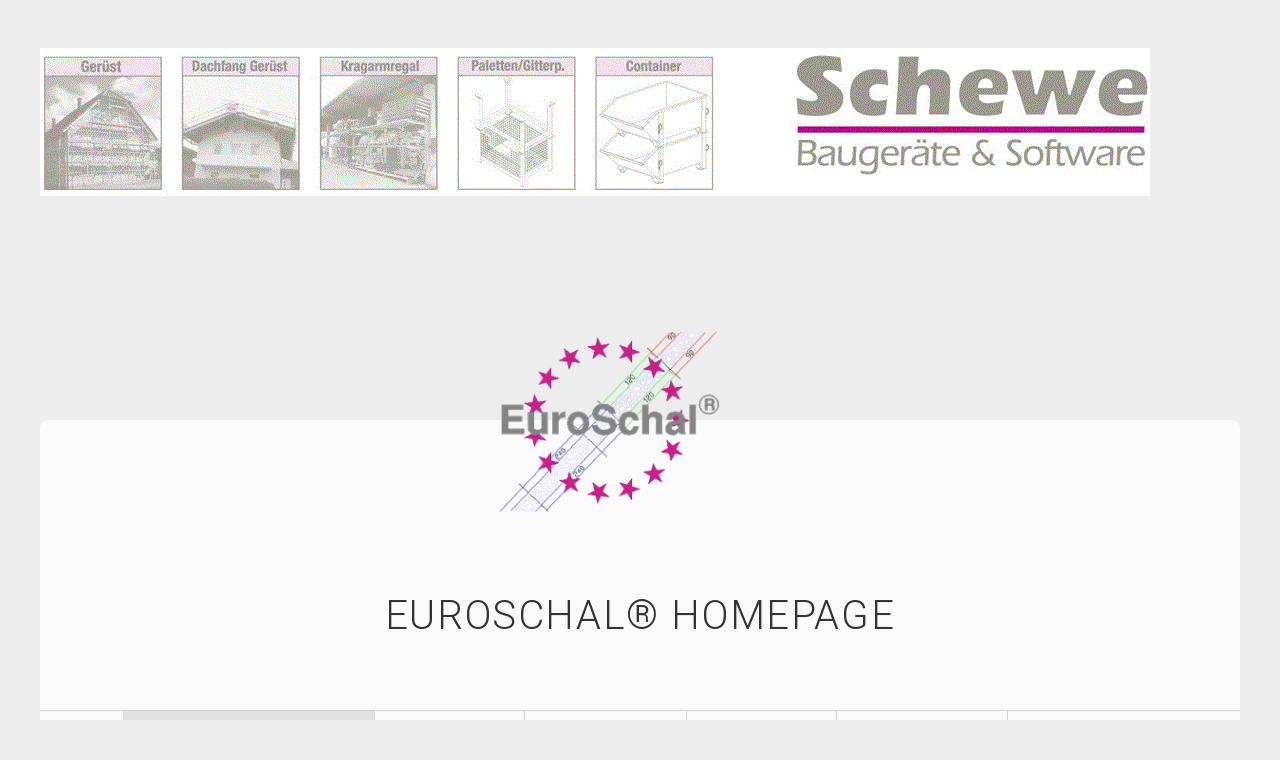

--- FILE ---
content_type: text/html
request_url: http://schewe-baugeraete-software.de/ru/performance_specification_russia.html
body_size: 28471
content:
<!DOCTYPE HTML> <html prefix="og: https://ogp.me/ns#" class="no-js responsivelayout" lang="ru" data-zpdebug="false" data-ptr="../" data-pagename="Обзор производительности"> <head> <meta http-equiv="content-type" content="text/html; charset=utf-8"> <meta name="viewport" content="width=device-width, initial-scale=1.0"> <meta name="description" content="&#1055;&#1088;&#1086;&#1075;&#1088;&#1072;&#1084;&#1084;&#1072; &#1086;&#1087;&#1072;&#1083;&#1091;&#1073;&#1082;&#1080; EuroSchal, &#1087;&#1077;&#1088;&#1077;&#1082;&#1088;&#1077;&#1089;&#1090;&#1085;&#1099;&#1081; &#1087;&#1088;&#1086;&#1080;&#1079;&#1074;&#1086;&#1076;&#1080;&#1090;&#1077;&#1083;&#1100;"> <meta name="keywords" content="EuroSchal,Schewe,&#1055;&#1088;&#1086;&#1075;&#1088;&#1072;&#1084;&#1084;&#1085;&#1086;&#1077; &#1086;&#1073;&#1077;&#1089;&#1087;&#1077;&#1095;&#1077;&#1085;&#1080;&#1077; &#1076;&#1083;&#1103; &#1086;&#1087;&#1072;&#1083;&#1091;&#1073;&#1082;&#1080;,&#1073;&#1077;&#1090;&#1086;&#1085;,&#1041;&#1077;&#1090;&#1086;&#1085;&#1085;&#1072;&#1103; &#1086;&#1087;&#1072;&#1083;&#1091;&#1073;&#1082;&#1072;,Software,Schalung,&#1055;&#1083;&#1072;&#1085;&#1080;&#1088;&#1086;&#1074;&#1072;&#1085;&#1080;&#1077; &#1086;&#1087;&#1072;&#1083;&#1091;&#1073;&#1082;&#1080;,Business News,&#1055;&#1083;&#1072;&#1085;&#1099; &#1086;&#1087;&#1072;&#1083;&#1091;&#1073;,&#1057;&#1080;&#1089;&#1090;&#1077;&#1084;&#1085;&#1072;&#1103; &#1086;&#1087;&#1072;&#1083;,CAD,&#1057;&#1090;&#1088;&#1086;&#1080;&#1090;&#1077;&#1083;&#1100;&#1085;&#1099;&#1077; &#1084;&#1072;&#1090;&#1077;&#1088;&#1080;&#1072;&#1083;&#1099;,formwork,&#1086;&#1087;&#1072;&#1083;&#1091;&#1073;&#1082;&#1072;"> <meta name="generator" content="Zeta Producer 17.0.4.0, ZP17B, 08.01.2026 21:56:12"> <meta name="robots" content="index, follow"> <title>EuroSchal &#1054;&#1073;&#1079;&#1086;&#1088; &#1087;&#1088;&#1086;&#1080;&#1079;&#1074;&#1086;&#1076;&#1080;&#1090;&#1077;&#1083;&#1100;&#1085;&#1086;&#1089;&#1090;&#1080;</title> <meta property="og:type" content="website"> <meta property="og:title" content="EuroSchal Домашняя страница"> <meta property="og:description" content="Программа опалубки EuroSchal, перекрестный производитель"> <meta property="og:url" content="http://www.euroschal.de/ru/performance_specification_russia.html"> <meta property="twitter:card" content="summary_large_image"> <meta property="twitter:title" content="EuroSchal Домашняя страница"> <meta property="twitter:description" content="Программа опалубки EuroSchal, перекрестный производитель"> <meta property="og:image" content="http://www.euroschal.de/media/images/wand_ico-large.gif"> <meta property="og:image:width" content="134"> <meta property="og:image:height" content="134"> <meta property="og:image:alt" content=""> <meta property="twitter:image" content="http://www.euroschal.de/media/images/wand_ico-large.gif"> <script>
		document.documentElement.className = document.documentElement.className.replace(/no-js/g, 'js');
	</script> <link rel="stylesheet" href="../assets/bundle.css?v=639049375244035640"> <link rel="stylesheet" href="../assets/bundle-print.css?v=639041814422081598" media="print"> <script src="../assets/bundle.js?v=639049375244045633"></script> <link rel="canonical" href="http://www.euroschal.de/ru/performance_specification_russia.html"> <link rel="preload" href="../assets/fonts/fontawesome-webfont.woff2?v=4.7.0" as="font" type="font/woff2" crossorigin> <style>@media(prefers-reduced-motion:no-preference){@view-transition{navigation:auto;}::view-transition-group(root){animation: none;}}</style> <script>
		// if after 1000ms we haven't got webfonts, show the user something, a FOUT is better than nothing
		// http://kevindew.me/post/47052453532/a-fallback-for-when-google-web-font-loader-fails
		setTimeout(function() {
			// you can have the webfont.js cached but still have no classes fire and you will have a window.WebFontConfig object
			if ( ! ("WebFont" in window)) {
				// non wfl loader class name because their events could still fire
				document.getElementsByTagName("html")[0].className += " wf-fail";
			}
		}, 1000);
	
		WebFontConfig = {
			custom: { 
				families: [ 'Roboto:300,400,700' ], 
				urls: ['../media/fonts/zp-webfonts.css?v=2082966239']
			}
		};
	</script> <script src="../assets/js/webfont/1.6.28/webfont-local.js"></script> <link class="zpfaviconmeta" rel="shortcut icon" type="image/x-icon" href="../media/images/favicons/favicon.ico"> <link class="zpfaviconmeta" rel="icon" type="image/png" sizes="32x32" href="../media/images/favicons/favicon-32x32.png"> <link class="zpfaviconmeta" rel="icon" type="image/png" sizes="16x16" href="../media/images/favicons/favicon-16x16.png"> <link class="zpfaviconmeta" rel="apple-touch-icon" sizes="180x180" href="../media/images/favicons/apple-touch-icon.png"> <link class="zpfaviconmeta" rel="manifest" href="../site.webmanifest"> <meta class="zpfaviconmeta" name="msapplication-config" content="../browserconfig.xml"> <meta class="zpfaviconmeta" name="msapplication-TileColor" content="#ffffff"> <meta class="zpfaviconmeta" name="theme-color" content="#ffffff"> <script>
			function search1(){
				if (document.forms.searchengine1.q.value.length == 0) {
					alert("Пожалуйста, введите поисковый запрос.");
					return false;
				}
			}
		</script> </head> <body data-pageid="686" id="locus-responsive" class="notouch"> <a href="#zpMainContent" class="zp-skiplink">Zum Hauptinhalt springen</a> <a id="top"></a> <div id="banner" class="container"> <div class="zparea zpgrid " data-numcolumns="" data-areaname="Banner" data-pageid="686"> <div id="container_491" class="zpContainer first last " data-zpeleel="container" data-zpleid="491"> <div class="zpRow standard " data-row-id="690"> <div class="zpColumn odd zpColumnWidth1 c12 first last" style="" data-column-id="759"> <div class="zpColumnItem"> <div id="a2099" data-article-id="2099" data-zpleid="2099" class="articlearea zpwBild"> <div class="fixwebkitoverflow"> <img loading="lazy" class="singleImage" src="../media/images/logo-03.gif" width="1110" height="148" alt=""> </div> <span class="imagedescription" style="display:block; clear:both; padding-top:5px;"><p style="text-align: center;"><br><br></p></span> </div> </div> </div> </div> </div> </div> </div> <div id="logo"><a href="index.html"><img src="../assets/logo.png" width="1200" height="204" alt="index.html"></a></div> <div id="wrapper" class="container"> <div id="header"> <div class="topline"> <div id="webdescription"> <div id="webtext"> <div id="webname"><a href="index.html">EuroSchal® Homepage</a></div> </div> <div class="clearx"></div> </div> </div> <div id="nav"> <ul class="zpmarkactive default submenu touchhovermenu clickhovermenu out" data-trianglemode="true" role="menu"><li class="zpnodefaults haschilds"><a aria-haspopup="true" aria-expanded="false" href="../ru/index.html" data-isredirected="false">Домашняя страница</a><ul><li class="zpnodefaults"><a class="active" href="../ru/performance_specification_russia.html" data-isredirected="false">Обзор производительности</a></li><li class="zpnodefaults"><a href="../ru/formwork_russia.html" data-isredirected="false">Опорные опалубочные системы</a></li></ul></li><li class="zpnodefaults"><a href="../ru/download_russia.html" data-isredirected="false">Скачать</a></li><li class="zpnodefaults"><a href="../ru/support_russia.html" data-isredirected="false">поддержка</a></li><li class="zpnodefaults haschilds"><a aria-haspopup="true" aria-expanded="false" href="../ru/schop_russia.php" data-isredirected="false">магазин</a><ul><li class="zpnodefaults"><a href="../ru/shopping_cart.php" data-isredirected="false">Корзина</a></li><li class="zpnodefaults"><a href="../ru/general_terms_and_conditions_russia.html" data-isredirected="false">Общие положения и условия</a></li></ul></li><li class="zpnodefaults haschilds"><a aria-haspopup="true" aria-expanded="false" href="../ru/contact_russia.html" data-isredirected="false">Связаться с</a><ul><li class="zpnodefaults"><a href="../ru/directions_russia.html" data-isredirected="false">Направления</a></li></ul></li><li class="zpnodefaults"><a href="../ru/imprint_russia.html" data-isredirected="false">Оттиск</a></li><li class="overflownonly"><a href="../#" id="mobilenavtoggle" class="tabletonly toggle" aria-label="Показать/скрыть меню">&#9776; Меню</a></li></ul> <script>
	$z(document).ready(function(){	
		// run only (in output), if above script loaded/executed and thus defined zp_navmenu
		// disable JS cached menu for now
		if ( typeof(DISABLEDFORNOW_zp_navmenu) !== "undefined" && "false" !== 'true' ){
			function markActiveInMenu(menuString, zproot=""){
				var $menuString = $z('<div/>').html(menuString); // converts menuString into a jQuery object
				var zproot = $menuString.find('ul.zpmarkactive').attr('data-zproot') || "";
				if ( zproot !== "" ){
					zproot = new URL(zproot).pathname;
					// add trailing slash to url, only if it is missing (important if site isn't published into web-root)
					if (zproot.substr(-1) !== '/'){
						 zproot += '/';
					}
				}
				
				var ptr = $z("html").attr("data-ptr") || "";
				var urlOfCurrentPage = document.location.pathname.replace("/external-preview/", "");
				// if current page is empty because user just typed in domain into the browser-location or no filename is given (i.e. only a diretory) , get it from the canonical
				if ( urlOfCurrentPage == "" || urlOfCurrentPage.substr(-1) == "/" ){
					if ( $z('link[rel="canonical"]').attr("href") ){
						// get filename out of canonical href
						urlOfCurrentPage = new URL($z('link[rel="canonical"]').attr("href")).pathname; 
					}
					else{
						// assume index.html as a fallback if no canonical exists
						urlOfCurrentPage = "index.html";
					}
				}
				// replace zproot in case project is published to a subfolder
				urlOfCurrentPage = urlOfCurrentPage.replace(zproot, "");
				
				var searchPattern = 'href="' + urlOfCurrentPage + '" data-isredirected="false"' ;
				// set regex and escape some special chars which are used for regex syntax
				var re = new RegExp(escapeRegExp(searchPattern),"gi");
				//debug.log(`urlOfCurrentPage: ${urlOfCurrentPage}  zproot: ${zproot}  menuString: ${menuString}`);
				menuString = menuString.replace(re, 'class="active" ' + searchPattern);	
				//debug.log(`menuString replaced: ${menuString}`)
				// prefix urls (not beginning with *:// or // with path to root, so nested pages work
				menuString = menuString.replace(/href="(?!\w*:\/\/|\/\/)/gi, "href=\"" + ptr);	
				
				return menuString;
			}
			function escapeRegExp(str) {
				return str.replace(/([.*+?^!:${}()|\[\]\/\\])/g, "\\$1");
			}
			$z('ul.zpmarkactive').replaceWith(markActiveInMenu(zp_navmenu));
			$z('ul.zpmarkactive li:has(a.active)').addClass('active');	
			$z('ul.zpmarkactive').removeClass("zpmarkactive");
		}
		else{
			// we find the active page's a-tag and then walk upwards the dom marking the respective parent li as active/open
			$z('ul.zpmarkactive.default li a.active').parents('li').each(function(index){
				var that = this;
				// do not add open class to immediate parent li
				if ( index > 0 ){
					$z(that).addClass('open');
				}
				$z(that).addClass('active');
				//$z(that).find('> a').addClass('active');
			});
			$z("ul.zpmarkactive.default").removeClass("zpmarkactive");
		}		
	});
</script> </div> </div> <div id="content" class="main style1"> <div id="zpMainContent" role="main" class="zparea zpgrid " data-numcolumns="" data-areaname="Standard" data-pageid="686"> <div id="container_490" class="zpContainer first last " data-zpeleel="container" data-zpleid="490"> <div class="zpRow standard " data-row-id="689"> <div class="zpColumn odd zpColumnWidth1 c12 first last" style="" data-column-id="758"> <div class="zpColumnItem"> <div id="a2098" data-article-id="2098" data-zpleid="2098" class="articlearea zpwText"> <h2 style="text-align:center;" data-zpfieldname="headline">Зеркало EuroSchal® 2022 Performance</h2> <p id="isPasted">Тексты производительности Полная</p><p>Несколько опалубочных систем, в том числе разных производителей</p><p>Панель навигатора, переключаемая активная/неактивная</p><p>Уникальный план местности и ввод номеров с помощью мыши</p><p>-Справочные функции для ввода информации на стене</p><p>-Длину стенки можно изменить, стенку можно удалить, можно установить стандартную толщину стенки</p><p>Разделение, изменение и удаление циклов</p><p>-Определить любую последовательность циклов</p><p>Изображение с односторонней опалубкой</p><p>Смещение высоты, положительное или отрицательное, редактирование, удаление шрифта</p><p>-определять высоту стен индивидуально</p><p>Определите максимальную ширину элементов для каждой стены</p><p>Определите варианты углов, внешний угол, универсальные элементы</p><p>Определите заделку стен</p><p>-для продольного соединения стен</p><p>-для соединения поперечных стен</p><p>-создайте любое настенное соединение</p><p>Входные ниши, с воздухозащитными дверцами для Швейцарии</p><p>Элементы опалубки по высоте, вертикальные и горизонтальные элементы опалубки</p><p>-Установить правила опалубки для каждого пользователя</p><p>Оптимальная опалубка, с сеткой для швов или без нее</p><p>Форма только с запасом, с совместной сеткой или без нее</p><p>-Определить недостающие запасы</p><p>Список материалов</p><p>-Установить логотип компании</p><p>-с индивидуальными ценами на опалубку</p><p>-время затворения и удара</p><p>-Последовательность столбцов можно менять, вставлять логотип компании</p><p>-снять с основного склада</p><p>-ручное изменение, добавление элементов</p><p>Информация о цикле, площадь опалубки, площадь опалубочного элемента, объем бетона, погонные метры бетонной стены, использование, вес, время опалубки и распалубки, высота стены, отдельные позиции активны/неактивны</p><p>Список стен измерений, также цикл за циклом</p><p>2D вид сбоку, также для печати</p><p>-Замена элементов опалубки вручную</p><p>Менеджер склада</p><p>-Функции фильтрации элементов</p><p>-Импорт/экспорт складских списков</p><p>-список материалов учебника</p><p>-Создание, перенос, удаление любого склада строительной площадки</p><p>-Ввод запаса, изменение номера товара, свободный выбор цвета элементов</p><p>-Печать складских списков</p><p>-Списки, изменение порядка колонок, вставка логотипа компании</p><p>-Статистика хранения, элементы опалубки, принадлежности, вес</p><p>Правила опалубки - установка по умолчанию, может быть адаптирована в соответствии с вашими пожеланиями</p><p>Распечатайте или начертите, адаптируйте план местности на листе</p><p>-автоматическая печать обоев в масштабе (просто склейте несколько листов вместе)</p><p>-Складывать друг за другом печать, печатные материалы, план местности, циклы и списки запасов</p><p>Импорт или экспорт DXF (заимствование плана местности из САПР архитектора)</p><p>Вставка текстовых полей, также список материалов</p><p>Вставка графических блоков и изображений, также с соблюдением масштаба (*.WMF, *.BMP, *.JPG)</p><p>Размеры могут быть изменены вручную, также возможно несколько размерных линий</p><p>Примечания, в случае проблем с опалубкой автоматически отображаются примечания, а зона визуально отмечается на плане местности.</p><p>Planmanager "Новый" (бесплатно, клиентам с договором на обновление)</p><p>Обновление контракта, ежегодно 10 % от стоимости покупки</p><p>1 обновление, до следующей более высокой версии</p><p>Демо-версия EuroSchal®</p><p>Создание предложений по аренде и покупке (дилер опалубки, аренда опалубки)</p><p>Минимальные требования к оборудованию!</p><p>IBM-совместимый ПК', VGA, 486 или выше и Windows 7,8, 10, 11 Принтер или плоттер</p> </div> </div> </div> </div> </div> </div> </div> <div id="search" class="container"> <script>
		function getParameterByNamezpsearchform(name) {
			name = name.replace(/[\[]/, "\\\[").replace(/[\]]/, "\\\]");
			var regexS = "[\\?&]" + name + "=([^&#]*)";
			var regex = new RegExp(regexS);
			var results = regex.exec(window.location.search);
			if(results == null) {
				return "";
			}
			else {
				return decodeURIComponent(results[1].replace(/\+/g, " "));
			}
		}
		function encode_htmlzpsearchform(astring) { //helps prevent XSS e.g. when printing search strings
			astring = typeof astring !== 'undefined' ? astring : "";

			astring = astring.replace(/</g, "&lt;");
			astring = astring.replace(/>/g, "&gt;");
			astring = astring.replace(/"/g, "&quo" + "t;");
			astring = astring.replace(/'/g, "&#x27;");
			astring = astring.replace(/\//g, "&#x2F;");
			astring = astring.replace(/\[\$/g, "");
			astring = astring.replace(/\$\]/g, "");

			return astring;
		}
		function searchzpsearchform() {
			var formId = "zpsearchform";
			if (document.getElementById(formId).q.value == 'Ключевое слово для поиска') {
				return false;
			}
			else if ($z.trim(document.getElementById(formId).q.value).length === 0) {
				alert("Пожалуйста, введите поисковый запрос.");
				return false;
			}
			else{
				return;
			}
		}
	</script> <form id="zpsearchform" name="searchengine1" role="search" onsubmit="return searchzpsearchform()" action="search_ru.php" method="get" class="zpsearchform"> <input id="zpsearchfield" class="zpsearchfield typetext" type="text" name="q" title="Поиск" placeholder="Ключевое слово для поиска" aria-label="Ключевое слово для поиска"> <input id="zpsearchbutton" class="zpsearchbutton" type="image" name="submit" src="../assets/stock-images/magnifier.png" alt="Поиск" title="Поиск" aria-label="Поиск"> </form> <script>
	$(document).ready(function(){
		// set form field value to searchstring
		var tmpSearchstring = getParameterByNamezpsearchform("q");
		if ( tmpSearchstring ){
			// fill layout searchfield with searchsting
			document.getElementById("zpsearchform").q.value = tmpSearchstring;
			// fill search page searchfield with searchsting
			document.getElementById("zpsearchengine").q2.value = tmpSearchstring;
			// focus search page searchfield
			document.getElementById("zpsearchengine").q2.focus();
		}
	});
	</script> </div> </div> <div id="afterfooter" class="container"> <div class="zparea zpgrid " data-numcolumns="" data-areaname="Footer" data-pageid="686"> <div id="container_492" class="zpContainer first last " data-zpeleel="container" data-zpleid="492"> <div class="zpRow standard " data-row-id="691"> <div class="zpColumn odd zpColumnWidth1 c12 first last" style="" data-column-id="760"> <div class="zpColumnItem"> <div id="a2100" data-article-id="2100" data-zpleid="2100" class="articlearea zpwBild"> <div class="fixwebkitoverflow"> <img loading="lazy" class="singleImage" src="../media/images/sbs_fuss_neu-04.jpg" width="1110" height="93" alt=""> </div> </div> </div> </div> </div> </div> </div> </div> <div id="footer" role="contentinfo" class="container"> <div id="xmenu" class=""> <a class="xmenulink" href="../index.html">Deutsch</a> <a class="xmenulink" href="../english/index.html">English</a> <a class="xmenulink" href="../es/index.html">España</a> <a class="xmenulink" href="../fr/index.html">La France</a> <a class="xmenulink" href="../it/index.html">L'Italia</a> <a class="xmenulink" href="index.html">Россия</a> </div> <div id="copyright"> © 2026 EuroSchal® Homepage </div> </div> <script>	
		function setoverflown(){
			if ( ($z("#nav").length && $z("#nav").is(":hover")) || ! $z("#nav > ul > li").length ){
				return;
			}
			if ( $z("#nav:not(.on)").overflown() ){
				$z("#nav > ul").css("text-align", "left");
				$z("#nav, #nav > ul li.overflownonly").addClass("overflown");
				// hide overflown list items
				var firstTop = $z("#nav > ul > li").eq(0).position().top;
				$z("#nav > ul > li").each(function(){
					if ( $z(this).position().top > firstTop ){
						$z(this).addClass("overflowing");
					}
				});
			}
			else{
				$z("#nav > ul").css("text-align", "");
				$z("#nav, #nav > ul li.overflownonly").removeClass("overflown");
				// re show previously hidden, overflowing li
				$z("#nav > ul > li").removeClass("overflowing");
			}
		}
		
		$z(document).ready(function(){
			// switches the Mobile Navigation-Menu on/off, when "Menu" link is clicked.
			$z("a#mobilenavtoggle").off("click");
			$z("a#mobilenavtoggle").on("click", function(e){
				e.preventDefault();
				// due to pos absolute or such, click on other links in nav also register here, but e.pageX ist null then, so ignore them based on this fact
				if ( !e.pageX ){
					debug.log("Ignore click on a#mobilenavtoggle");
					return;
				}
				if ( $z("#nav").hasClass("on") ){
					// we're switching to off now
					$z("#nav ul li").removeClass("hoverToClickMenuAdded clicked");
					$z("#nav ul ul").css("display", "").css("visibility", "");
				}
				$z("#nav").toggleClass("on");
			});	
			
			setoverflown();
			var resizeTimeout = null;
			$z(window).on("resize", function() {
				if (resizeTimeout) {
					clearTimeout(resizeTimeout);
				}
				// throttle the resize event
				resizeTimeout = setTimeout(function () {
					setoverflown();
				},150);
			});
		});
		
		$z(window).on('load', function(){
			setoverflown();
			setTimeout(function(){setoverflown();}, 1000);
		});
	</script> <div class="zpshopbasketindicator bottomright" style="display: none;"> <a class="zpbasketindicator" title="" href="shopping_cart.php"> <svg width="4438px" height="5200px" viewbox="0 0 4438 5200" version="1.1" xmlns="http://www.w3.org/2000/svg" xmlns:xlink="http://www.w3.org/1999/xlink"> <g id="basket" transform="translate(-149.000000, -107.000000)" fill-rule="nonzero"> <path d="M3833.77163,912.207452 L3418,193 C3359.03754,107.750562 3244.04368,81.7451525 3154,134 L2368,587.594714 L2368,356 L2368,307 C2368,197 2278,107 2168,107 L968,107 C858,107 768,197 768,307 L768,930.450204 C686.765997,932.69327 543.299435,935.080226 536,938 C447,967 398,1014 374,1062 L149,1512 L170,1625 C223,1916 263,2212 290,2511 C316,2803 330,3102 330,3407 C330,3712 316,4011 290,4303 C260,4643 210,4972 149,5307 L4587,5307 C4526,4972 4476,4643 4446,4303 C4420,4011 4406,3712 4406,3407 C4406,3102 4420,2803 4446,2511 C4476,2175 4525,1850 4585,1519 L4357,1062 C4333,1015 4286,967 4198,938 C4162,926 4118,916 4064,911 L3833.77163,912.207452 Z" id="basket-fill" fill-opacity="0.75" fill="#FFFFFF"></path> <path d="M1753,1307 L1681,1178 C1646.12901,1086.95423 1683.12703,982.932595 1768,934 L1792,920 L3154,134 C3244.04368,81.7451525 3359.03754,107.750562 3418,193 L4062,1307 L3831,1307 L3261,319 L3261,319 L3254,307 L3254,307 C3253.0432,306.791961 3254.04315,306.791961 3254,307 L3253,306 L3253,307 C3135.0495,374.806108 1868.11716,1105.95818 1868,1107 C1868.11716,1106.95839 1924.11417,1204.97878 1983,1307 L1753,1307 Z M3368,2678 L3368,2907 C3368,3459 2920,3907 2368,3907 C1816,3907 1368,3459 1368,2907 L1368,2680 C1306,2644 1268,2579 1268,2507 C1268,2397 1358,2307 1468,2307 C1578,2307 1668,2397 1668,2507 C1668,2579 1630,2644 1568,2680 L1568,2907 C1568,3349 1926,3707 2368,3707 C2810,3707 3168,3349 3168,2907 L3168,2678 C3106,2642 3068,2576 3068,2505 C3068,2394 3158,2305 3268,2305 C3378,2305 3468,2394 3468,2505 C3468,2576 3430,2642 3368,2678 Z M768,1307 L768,307 C768,197 858,107 968,107 L2168,107 C2278,107 2368,197 2368,307 L2368,356 L2168,472 L2168,307 L968,307 L968,1307 L768,1307 Z M374,1507 L4408,1507 L4064,911 C4118,916 4162,926 4198,938 C4286,967 4333,1015 4357,1062 L4585,1519 C4525,1850 4476,2175 4446,2511 C4420,2803 4406,3102 4406,3407 C4406,3712 4420,4011 4446,4303 C4476,4643 4526,4972 4587,5307 L149,5307 C210,4972 260,4643 290,4303 C316,4011 330,3712 330,3407 C330,3102 316,2803 290,2511 C263,2212 223,1916 170,1625 L149,1512 L374,1062 C398,1014 447,967 536,938 C546,934 557,931 568,928 L568,1139 C559,1144 554,1148 552,1152 L374,1507 Z M4349,1707 L387,1707 C431,1966 465,2228 489,2494 C516,2798 530,3102 530,3407 C530,3712 516,4016 489,4320 C465,4586 431,4848 387,5107 L4349,5107 C4305,4848 4271,4586 4247,4320 C4220,4016 4206,3712 4206,3407 C4206,3102 4220,2798 4247,2494 C4271,2228 4305,1966 4349,1707 Z" id="basket-b" fill="#333333"></path></g></svg> <span class="positions">0</span> </a> </div> <script>
		function updateCartIndicator(){
			// get number of basket positions via ajax
			$z.ajax({
				type: 'GET',
				url: '../assets/php/shop/web-api/basket.php?action=get-basket&lang=DE',
				timeout: 3000,
				success: function (json){
					if ( json.success ) {
						if ( json.positions.length > 0){
							$z('.zpshopbasketindicator').css('display','block');
							//$z('.zpshopbasketindicator > a span.positions').html(json.positions.length);
							let totalPositions = 0;
							for( let i = 0; i < json.positions.length; i++ ){
								let obj = json.positions[i];
								totalPositions = totalPositions + parseInt(obj.Quantity);
							}
							$z('.zpshopbasketindicator > a span.positions').html(totalPositions);
						}
					}
				},
				error: function (xhr, status, error){
					try { console.log('ERROR getting basket JSON. Status: ' + status + ' - Error: ' + error); } catch (e) { }
				}
			});
		}
	updateCartIndicator();
	</script> 
<!--
* Layout: Locus Responsive by StS
* $Id: default.html 2024-09-09 12:39:44 +0200 Stefan S  e030a45e50af540872e280ce2a91b2309f85199c $
-->
 </body> </html>